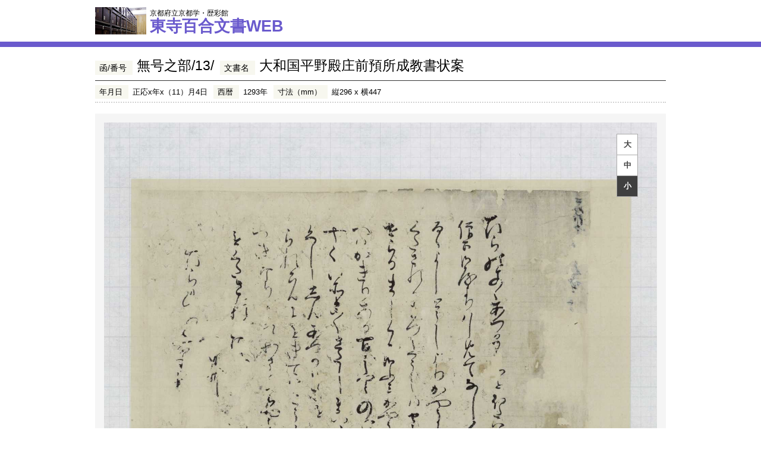

--- FILE ---
content_type: text/html; charset=UTF-8
request_url: https://hyakugo.pref.kyoto.lg.jp/contents/detail.php?id=29157&p=2
body_size: 4414
content:
<!DOCTYPE html PUBLIC "-//W3C//DTD XHTML 1.0 Transitional//EN" "http://www.w3.org/TR/xhtml1/DTD/xhtml1-transitional.dtd">
<html xmlns="http://www.w3.org/1999/xhtml">
<head>
<meta http-equiv="Content-Type" content="text/html; charset=UTF-8" />
<title>無号之部/13/：大和国平野殿庄前預所成教書状案｜文書詳細｜東寺百合文書</title>
<meta name="description" content="東寺百合文書 文書詳細" />
<meta name="keywords" content="東寺百合文書,文書詳細" />
<meta name="format-detection" content="telephone=no" />
<link href="/common/css/reset.css" rel="stylesheet" type="text/css" />
<link href="/common/css/common.css" rel="stylesheet" type="text/css" />
<link href="/common/css/pages.css" rel="stylesheet" type="text/css" />
<link href="/common/css/print.css" rel="stylesheet" type="text/css" media="print" />
<link rel="stylesheet" type="text/css" href="../../common/css/jquery.mCustomScrollbar.css"/>
<!-- <link rel="stylesheet" href="http://klutche.org/demo/jscrollpane/jquery.jscrollpane.css"> -->
<!-- <link href="/common/css/jquery.jscrollpane.css" rel="stylesheet" type="text/css" /> -->
<script src="/common/js/jquery.js" type="text/javascript"></script>
<script src="/common/js/jquery.cookie.js" type="text/javascript"></script>
<!-- <script type="text/javascript" src="http://klutche.org/demo/jscrollpane/jquery.jscrollpane.min.js"></script>
<script type="text/javascript" src="http://klutche.org/demo/jscrollpane/jquery.mousewheel.js"></script> -->
<script src="../../common/js/jquery.mCustomScrollbar.concat.min.js" type="text/javascript" ></script>
<script src="/common/js/common.js" type="text/javascript"></script>
<script src="/common/js/google.analytics.js" type="text/javascript"></script>
<!--ビューアー必要部分-->
<script type="text/javascript" src="files/slider.js"></script>
<!--ビューアー必要部分-->

<script type="text/javascript">
//ページ移動関数
function gotoPage(index){
	jQuery('a.active').each(function(i){
	    jQuery(this).attr("class","nonactive");
	});
	$('a#'+index).attr("class","active");
	document.getElementById( 'bigsize').className  = "nonselected";
	document.getElementById( 'middlesize').className  = "nonselected";
	document.getElementById( 'smallsize').className  = "current";
	changeSize('smallsize');
	setButtonEvent();
	document.getElementById( 'view' ).contentWindow.gotoPage(index);
}

//browzer typeを調べてモバイル用にメニューを消す
function mobilecheck(){
	var _ua = new Object();
	var _ua = (function(){
	 return {
	  ltIE6:typeof window.addEventListener == "undefined" && typeof document.documentElement.style.maxHeight == "undefined",
	  ltIE7:typeof window.addEventListener == "undefined" && typeof document.querySelectorAll == "undefined",
	  ltIE8:typeof window.addEventListener == "undefined" && typeof document.getElementsByClassName == "undefined",
	  mobile:/android|iphone|ipad|ipod/i.test(navigator.userAgent.toLowerCase())
	 };
	})();

	if(_ua.mobile){
		$('ul#CMenu').hide();
	}else{
		$('ul#CMenu').show();
	}

	var $view = $('#view');

	$view.bind('load', function(){
		document.getElementById('view').contentWindow.viewInit(VOLUME_ID, PAGE_ID,IMAGE_PATH);
	});
	if(_ua.mobile){
		$view.attr('src', 'viewer_mobile.html');
	}else{
		$view.attr('src', 'viewer.html');
	}
	setButtonEvent();
}

//ボタンの設定
function setButtonEvent(){
		$("li.nonselected#bigsize").children("a").hover(function(){
			$(this).addClass("hover");
		},function(){
			$(this).removeClass("hover");
		});
		$("li.nonselected#middlesize").children("a").hover(function(){
			$(this).addClass("hover");
		},function(){
			$(this).removeClass("hover");
		});
		$("li.nonselected#smallsize").children("a").hover(function(){
			$(this).addClass("hover");
		},function(){
			$(this).removeClass("hover");
		});
}

var imgBoxWith = 194;//159
function setScrollWidth(_hideflg){
	// 要素の数に合わせて幅設定
	if(_hideflg == true){
		$("#resultImageListSection").css("overflow-x","hidden");
		$("#resultImageListSection").css("overflow-y","hidden");
		$("#resultImageListSection").css("overflow","hidden");
		//強制終了
		return;
	}else{
		$("#contentsWrap #resultImageListArea").css("width", imgBoxWith * $("#contentsWrap #resultImageListArea dl").length +"px");
		$("#resultImageListSection").css("overflow-x","scroll");
		$("#resultImageListSection").css("overflow-y","hidden");
		$("#resultImageListSection").css("overflow","scroll");
	}
	// スクロールバー設定
/*
	$("#resultImageListSection").mCustomScrollbar({
		horizontalScroll:true
	});
*/
	//IEではスライダーのドラッグバーが崩れるので補正
	var userAgent = window.navigator.userAgent.toLowerCase();
	// IE かどうか判定
	var isIE = (userAgent.indexOf('msie') >= 0 || userAgent.indexOf('trident') >= 0);
	if(isIE) {
		$('div.mCSB_dragger_bar').css("margin-top","7");
		$('#resultImageListSection').css("height");
	}

	var mycontentwidth = Number($("#resultImageListArea").width());
	var mywrap = Number($("#contentsWrap ").width());
	var myposition = imgBoxWith*(Number(PAGE_ID)+1);
	var hiddenwidth = mycontentwidth-mywrap;
	var mygoal = 0;

	if(mycontentwidth > mywrap){
		if(OPSPREAD == "0"){
			var myposition = mycontentwidth-imgBoxWith*(Number(PAGE_ID));
			if(myposition > mywrap){
				mygoal = (myposition - mywrap);
			}
		}else{
			//alert(myposition + " " +mywrap);
			if(myposition > mywrap){
				mygoal = (myposition - mywrap);
			}
		}
		//	$("div#resultImageListArea").scrollTo(mygoal);
			$('#resultImageListSection').scrollLeft(mygoal);
	}
	//開始ページへスライダーを移動
//	$("#resultImageListSection").mCustomScrollbar("scrollTo", "#"+PAGE_ID);
}


var VOLUME_ID = "097/18487";
var PAGE_ID = "0001";
var OPSPREAD = "0";
var IMAGE_PATH = "/contents/images/";


//大画像切替

function changeSize(event){
	document.getElementById( 'bigsize').className  = "nonselected";
	document.getElementById( 'middlesize').className  = "nonselected";
	document.getElementById( 'smallsize').className  = "nonselected";
	document.getElementById( event).className  = "current";

	$("li.nonselected #smallsize").children("a").removeClass("hover");
	$("li.nonselected #bigsize").children("a").removeClass("hover");
	$("li.nonselected #middlesize").children("a").removeClass("hover");
	$("li.current #smallsize").children("a").removeClass("hover");
	$("li.current #bigsize").children("a").removeClass("hover");
	$("li.current #middlesize").children("a").removeClass("hover");
	//選択対象のものだけhover状態にする
	$("li.current #"+event).children("a").addClass("hover");
	//ボタンイベントを再設定
	setButtonEvent();
}



function changeBig(){
	document.getElementById( 'view' ).contentWindow.bigscaleChange();
	changeSize("bigsize");
}
//中画像切替
function changeMiddle(){
	document.getElementById( 'view' ).contentWindow.middlescaleChange();
	changeSize("middlesize");
}

//小画像切替
function changeSmall(){
	document.getElementById( 'view' ).contentWindow.smallscaleChange();
	changeSize("smallsize");
}

function openSub() {
	var w = window.open("detail_sub.php?id=29157", "detail_sub", 'width=1000, height=800, menubar=no, toolbar=no, scrollbars=yes, resizable=yes');
	w.focus();
	return false;
}

</script>

</head>

<body onload="mobilecheck()" >
<!--==============================================
	header
==============================================-->
<div id="headerWrap">
	<div id="headerSection" class="layout">
		<h1><a href="/"><span>京都府立京都学・歴彩館</span><br />東寺百合文書WEB</a></h1>
	</div>
</div><!--/header-->

<div id="contentsWrap" class="layout">
<!--==============================================
	list
==============================================-->
<div class="resultTitleSection cf">
	<dl class="resultTitleArea cf">
		<dt>函/番号</dt><dd class="resultTitleInner">無号之部/13/</dd>
		<dt>文書名</dt><dd class="resultTitleInner">大和国平野殿庄前預所成教書状案</dd>
	</dl>
	<dl class="titleDetailArea cf">
		<dt>年月日</dt>
		<dd>正応x年x（11）月4日</dd>
		<dt>西暦</dt>
		<dd>1293年</dd>
		<dt>寸法（mm）</dt>
		<dd>縦296 x 横447</dd>
	</dl>
	<ul class="titleBtnArea cf">
	</ul>
</div>

<!--==============================================
	image
==============================================-->
<div id="resultImageSection" >
	<!--p><img src="images/result_image_off.jpg" /></p-->
	<iframe id="view" width="930px" height="730px" frameborder="0" marginheight="0" marginwidth="0" scrolling="no">IFRAMEを有効にしてください。</iframe>
	<ul id="CMenu">
		<li id="bigsize" class="nonselected"><a href="javascript:void(0);" onclick="changeBig();return false;">大</a></li>
		<li id="middlesize" class="nonselected"><a href="javascript:void(0);" onclick="changeMiddle();return false;">中</a></li>
		<li id="smallsize"class="current"><a href="javascript:void(0);" onclick="changeSmall();return false;">小</a></li>
	</ul>
</div>
<!--==============================================
	list
==============================================-->
<div id="resultImageListSection">
	<div id="resultImageListArea">
	</div>
</div>
<p id="resultDetailTableTextSection">上記のサムネイルは関連の枝番号を表示している場合があります</p>
<!--==============================================
	list
==============================================-->


<table id="resultDetailTableSection" class="t">
	<tr>
		<th>差出人</th>
		<td>成教</td>
	</tr>
	<tr>
		<th>宛名書</th>
		<td></td>
	</tr>
	<tr>
		<th>端裏書</th>
		<td>成教［　］</td>
	</tr>
	<tr>
		<th>事書</th>
		<td>ひらのゝあつかり□□わたゐんの僧正御房よりつめてなしくたさる候よしとうしよりかやうにおほせくたされ </td>
	</tr>
	<tr>
		<th>書止</th>
		<td>　]如件</td>
	</tr>
	<tr>
		<th>人名</th>
		<td>ほたいゐ人の僧正 成教</td>
	</tr>
	<tr>
		<th>地名</th>
		<td>ひらの</td>
	</tr>
	<tr>
		<th>寺社名</th>
		<td>とうし</td>
	</tr>
	<tr>
		<th>その他事項</th>
		<td></td>
	</tr>
	<tr>
		<th>備考</th>
		<td></td>
	</tr>
	<tr>
		<th>刊本</th>
		<td>（東大史料編纂所ユニオンカタログへのリンクをご参照ください。）</td>
	</tr>
	<tr>
		<th>影写本</th>
		<td>（東大史料編纂所ユニオンカタログへのリンクをご参照ください。）</td>
	</tr>
	<tr>
		<td colspan="2" >
					</td>
	</tr>
		<tr>
		<th>東大史料編纂所ユニオンカタログ</th>
		<td><a href="https://wwwap.hi.u-tokyo.ac.jp/sda/w21/20140319004381" target="_blank"><span class="link" style="font-size:100%">https://wwwap.hi.u-tokyo.ac.jp/sda/w21/20140319004381</span></a></td>
	</tr>
	</table>
<div class="resultTitleSectionB cf">
	<ul>
    	<li><span>東寺文書検索システムの文書番号</span>1002010130000</li>
        <li><span>document_id</span>29157</li>
        <li><span>item_id</span>18487</li>
    </ul>
</div>


</div>
<!--==============================================
	footer
==============================================-->
<div id="footerWrap">
	<div id="footerSection">
		<div id="footerArea" class="cf layout">
			<h4><span>お問い合わせ先</span><br />京都府立京都学・歴彩館</h4>
			<p id="addressInner"><span class="f14">京都市左京区下鴨半木町1番地29</span></p>
			<p id="telInner"><span class="f14">電話番号：</span><span class="f20">075-723-4831</span></p>
			<dl id="urlInner">
				<dt>URL   ：</dt>
				<dd><a href="http://www.pref.kyoto.jp/rekisaikan/" target="_blank">http://www.pref.kyoto.jp/rekisaikan/</a></dd>
				<dt>E-mail：</dt>
				<dd><a href="/cdn-cgi/l/email-protection#9be9fef0f2e8faf2f0faf5b6f0f2f0faf0eedbebe9fefdb5f0e2f4eff4b5f7fcb5f1eb"><span class="__cf_email__" data-cfemail="e89a8d83819b8981838986c583818389839da8989a8d8ec68391879c87c6848fc68298">[email&#160;protected]</span></a></dd>
			</dl>
			<p id="pagetopInner"><a href="#"><span class="none">pagetopへ</span></a></p>
		</div><!--/#footerArea-->
	</div><!--/#footerSection-->
	<address>Copyright &copy; Kyoto Institute, Library and Archives</address>
</div>
<script data-cfasync="false" src="/cdn-cgi/scripts/5c5dd728/cloudflare-static/email-decode.min.js"></script><script defer src="https://static.cloudflareinsights.com/beacon.min.js/vcd15cbe7772f49c399c6a5babf22c1241717689176015" integrity="sha512-ZpsOmlRQV6y907TI0dKBHq9Md29nnaEIPlkf84rnaERnq6zvWvPUqr2ft8M1aS28oN72PdrCzSjY4U6VaAw1EQ==" data-cf-beacon='{"version":"2024.11.0","token":"1f7e30e76bc1456d8e24c9091fb3ebc1","server_timing":{"name":{"cfCacheStatus":true,"cfEdge":true,"cfExtPri":true,"cfL4":true,"cfOrigin":true,"cfSpeedBrain":true},"location_startswith":null}}' crossorigin="anonymous"></script>
</body>
</html>


--- FILE ---
content_type: text/css
request_url: https://hyakugo.pref.kyoto.lg.jp/contents/files/BookStylesimple.css
body_size: 880
content:
@charset "UTF-8";


ul.clear {
list-style: none;
margin: 0;
padding: 0;
}
ul.clear li {
zoom: 100%;
margin-bottom: 10px;
}
ul.clear li:after {
display: block;
clear: left;
height: 0;
visibility: hidden;
content: "";
}
ul.clear input {
float: left; 
margin: 0;
padding: 0;
text-align: center;
line-height: 100%;
border: none;
color: #000;
font-size: 12px;
}
ul.clear input.mlmg-text {
height: 1em;
padding: 0.5em;
background-color: green;
}
ul.clear input.mlmg-buttton {
width: 50px;
height: 2em;
background-color: blue;
}

html{
	padding:0px;
	margin: 0 0 0 0;
}

body{
	padding:0px;
	margin: 0 0 0 0;
	max-width:device-width;
	text-align:left;
	overflow:hide;
	align:left;
	width:100%;
	height:100%;
	background-color:#f5f5f5
}

ul.Menu{
	position: absolute;
	z-index:20002;
	display:block;
}

div.menu{
	left:0px;
	top:0px;
	width:100%;
	height:5%;
	padding:0px;
	margin: 0;
}




div.catalogloader{
	padding:0px;
	margin: 0 auto;
	position: fixed !important;
	position: absolute;
	top: 45%;
	left:50%;
	margin-top: -12px;
	margin-left: -12px;
	z-index:10000;
	display:block;
}

div.catalogView {
	padding:0px;
	margin: 0px 0px 0px 0px;
	border: 0;
	background:none;
	width:100%;
	height:100%;
}

div.catalogContent{
	padding:0px;
	margin: 0px 0px 0px 0px;
	border: 0;
	background:none;
	top:0%;
	left:0%;
	transform-origin: left top;
	-webkit-transform-origin: left top;
}


div.R{
	padding:0px;
	margin: 0px 0px 0px 0px;
	border: 0;
	position: absolute;
	width:50%;
	height:100%;
	left:50%;

}

 div.L  {
	padding:0px;
	margin: 0px;
	border: 0;
	position: absolute;
	width:50%;
	height:100%;
	left:0px;
	top: 0px;
	float:right;
	background:none;

}

div.RPageNum{
	border: 0;
	float:left;
	text-align:center;
	position: absolute;
	width:50%;
	height:5%;
	bottom: -3%;
	left:0px;

}

div.Scale400{
	padding:0px;
	margin: 0 auto;
	border: none;
	user-select: none;
	-webkit-user-select: none;
	transform-origin: left top;
	-webkit-transform-origin: left top;
	position:relative;
	z-index:4;
}

div.Scale100{
	padding:0px;
	margin: 0 auto;
	border: none;
	user-select: none;
	-webkit-user-select: none;
	-webkit-transform-origin: left top;
	transform-origin: left top;
	position:relative;
	z-index:1;
}

img.Scale400{
	padding:0px;
	margin: 0 auto;
	border: none;
	left:0px;
	top:0px;
	user-select: none;
	-webkit-user-select: none;
	transform-origin: left top;
	-webkit-transform-origin: left top;
	position:absolute;
	z-index:4;
}

img.Scale200{
	padding:0px;
	margin: 0 auto;
	border: none;
	left:0px;
	top:0px;
	user-select: none;
	-webkit-user-select: none;
	transform-origin: left top;
	-webkit-transform-origin: left top;
	position:absolute;
	z-index:4;
}


img.Scale100{
	padding:0px;
	margin: 0 auto;
	border: none;
	left:0px;
	top:0px;
	user-select: none;
	-webkit-user-select: none;
	-webkit-transform-origin: left top;
	transform-origin: left top;
	position:absolute;;
	z-index:1;
}

div.LPageNum  {
	border: 0;
	float:right;
	text-align:center;
	position: absolute;
	width:50%;
	height:5%;
	right:0px;
	bottom: -3%;
}



div.content  {
	width:100%;
	height:100%;

}
div.nextButton {
	position: absolute;
	top: 50%;
	right:-18px;
	margin-top: -50px;
	z-index:101;

}
div.prevButton {
	position: absolute;
	top: 50%;
	left:-18px;
	margin-top: -50px;
	z-index:100;
}

div.PageR{
	padding:0px;
	margin: 0;
	-moz-user-select: none; /* Firefox */
	-webkit-user-select: none; /* Safari、Chromeなど */
	-ms-user-select: none; /* IE10かららしい */
	border: none;
	position: absolute;
	-webkit-transform-origin: left top;
	-moz-transform-origin: left top;
}

div.PageL{
	background:#CCCC00;
	padding:0px;
	margin: 0 auto;
	-moz-user-select: none; /* Firefox */
	-webkit-user-select: none; /* Safari、Chromeなど */
	-ms-user-select: none; /* IE10かららしい */
	border: none;
	position: absolute;
	-webkit-transform-origin: right top;
	-moz-transform-origin: right top;


}

div.FlipR{
left:0px;
-moz-user-select: none; /* Firefox */
-webkit-user-select: none; /* Safari、Chromeなど */
-ms-user-select: none; /* IE10かららしい */
	border: none;
	position: relative;
	-webkit-transform-origin: left top;
	-moz-transform-origin: left top;

}

div.FlipL{
	-moz-user-select: none; /* Firefox */
	-webkit-user-select: none; /* Safari、Chromeなど */
	-ms-user-select: none; /* IE10かららしい */
	border: none;
	margin: 0 auto;
	align:right;
	position: relative;
	transform-origin: right top;
	-webkit-transform-origin: right top;
}

div.Flip{
	-moz-user-select: none; /* Firefox */
	-webkit-user-select: none; /* Safari、Chromeなど */
	-ms-user-select: none; /* IE10かららしい */
	border: 0px;
	margin: 0 auto;
	position:absolute;
	transform-origin: right top;
	-webkit-transform-origin: right top;
	background:#000000;
}

p.LFlipBtn{
	width:10%;
	float:left;
}

p.RFlipBtn{
	width:10%;
	float:left;
}




img.PageR {
-moz-user-select: none; /* Firefox */
-webkit-user-select: none; /* Safari、Chromeなど */
-ms-user-select: none; /* IE10かららしい */
	border: none;
	position:absolute;
	left:0px;
	top:0px;
	z-index:0;
	background:none;
	float:left;
}


img.nextButton{
	border: 0;
}
img.prevButton{
	border: 0;
}


img.PageL {
-moz-user-select: none; /* Firefox */
-webkit-user-select: none; /* Safari、Chromeなど */
-ms-user-select: none; /* IE10かららしい */
	border: none;
	position:absolute;
	z-index:0;
	background:none;
}





--- FILE ---
content_type: text/csv
request_url: https://hyakugo.pref.kyoto.lg.jp/contents/images/097/18487/pagepos.csv
body_size: -229
content:
Page,PosX,PosY,Width,Height,PageNum,PageType
0,0,0,6504,5040
1,0,0,6504,5040


--- FILE ---
content_type: text/csv
request_url: https://hyakugo.pref.kyoto.lg.jp/contents/images/097/18487/pagepos.csv?_=1768668910790
body_size: -131
content:
Page,PosX,PosY,Width,Height,PageNum,PageType
0,0,0,6504,5040
1,0,0,6504,5040


--- FILE ---
content_type: application/javascript
request_url: https://hyakugo.pref.kyoto.lg.jp/contents/files/setPublicVars.js
body_size: 4606
content:
if (typeof console === "undefined" || typeof console.log === "undefined") {
	console = {};
	console.log = function() {};
}

//URLパラメータをObjdectで返す関数
function get_url_vars(){
  var vars = new Object, params;
  var temp_params = window.location.search.substring(1).split('&');
  for(var i = 0; i <temp_params.length; i++) {
    params = temp_params[i].split('=');
    vars[params[0]] = params[1];
  }
  return vars;
}
var AreaNaviRate = 1;
var CurrentRate =  1;
var initRate =0;
var readConfigFileflg = false;
var sliceW = 350, sliceH = 350;
var isTurn = false;
var id = -2;
var startAlign, opSpread;
var indexAry = new Array();
var totalPage = 1000, totalColumn = 1000;
var volume= "./image";
var scaleSize = new Array();
//フレームの幅と高さ
var SW_ary = new Array(), SH_ary = new Array();//オリジナルの横と縦
var SX_ary = new Array(), SY_ary = new Array();
var configFile = "", ImageDomain="./images";
var partspath =".";
var scaleNum =0;
var currentdis = 0;
var funcid = new Number();
var prefuncid = 0;
var transform = "transform";
var start="touchstart", move= "touchmove", end = "touchend";
var ua =navigator.userAgent;
var _ua = new Object();
var userAgent = window.navigator.userAgent.toLowerCase();

var vars = get_url_vars();
var Sums = new Array();
var SumsW = new Array();

var windownum = 0;//setInterval用関数
var intervalfuncid = 0;

//pageposからオリジナル情報を配列でもつ
var makimonowidth = 0;
var makimonoheight = 0;

//マウスイベントををPCブラウザとスマホにわける
if(ua.indexOf('iPhone') > -1 || ua.indexOf('iPad') > -1 || ua.indexOf('iPod')  > -1){
	start = "touchstart";
	move  = "touchmove";
	end   = "touchend";
}else{
	start = "mousedown";
	move  = "mousemove";
	end   = "mouseup";
}

//browzer typeを調べる
var _ua = (function(){
 return {
  ltIE6:typeof window.addEventListener == "undefined" && typeof document.documentElement.style.maxHeight == "undefined",
  ltIE7:typeof window.addEventListener == "undefined" && typeof document.querySelectorAll == "undefined",
  ltIE8:typeof window.addEventListener == "undefined" && typeof document.getElementsByClassName == "undefined",
  mobile:/android|iphone|ipad|ipod/i.test(navigator.userAgent.toLowerCase())
 };
})();

function initPublicvars(_target){
	//console.log("initPublicvars");
	id = 0,indexAry = new Array(),totalPage = 1000,totalColumn = 1000,volume= "./image",//フレームの幅と高さ
	SW_ary = new Array(),SH_ary = new Array(),configFile = "";
	ImageDomain= $('div#catalogView').attr("imagePath").replace(/\/$/,"");
	funcid = new Number(),
	opSpread = Number($('div#catalogView').attr("opSpread"));
	configFile = $('div#catalogView').attr("configpath");
	configFile = (configFile != "" && configFile != null  )?configFile = configFile : "./config.csv";
	volume = $('div#catalogView').attr("vol");
	if($('div#catalogView').attr("partspath") != null){
		partspath = $('div#catalogView').attr("partspath");
	}
	if($('div.catalogloader').length == 0){
		$("div#catalogView").append("<div class='catalogloader'><img src ='"+partspath+"/parts/loader.gif'></div>");
	}
	return;
}


function setAgentSetting(){
	var browser;
	if (userAgent.indexOf('opera') != -1) {
	   	browser =  'opera';
	} else if (userAgent.indexOf('msie') != -1 ||
		userAgent.indexOf('trident') != -1 ) {
		$('html').dragScroll();
		transform = "zoom";
		browser =   'ie';
	} else if (userAgent.indexOf('edge') != -1) {
		$('body').dragScroll();
		transform = "-webkit-transform";
		browser =   'edge';
	} else if (userAgent.indexOf('chrome') != -1) {
		$('html').dragScroll();
		transform = "-webkit-transform";
	  	browser =   'chrome';
	} else if (userAgent.indexOf('safari') != -1) {
		$('html').dragScroll();
		transform = "-webkit-transform";
	 	browser =   'safari';
	} else if (userAgent.indexOf('gecko') != -1) {
		$('html').dragScroll();
	  	browser =   'gecko';
	} else {
	  	browser =  "";
	}
	return browser ;
}

function readcontentCSV(textpath){
	////console.log("function readContentFile");
	totalPage = 0;
	var xmlobj = $('body').append("<div id='content' style='display:none;'></div>");
	$('div#content').load(textpath,function(data){
		var contentAry = new Array();
		var str = data;
		var txtVal = str.replace(/\r\n/g, "&lt;br /&gt;<br />");
		var txtVal = txtVal.replace(/(\n|\r)/g, "&lt;br /&gt;<br />");
		var data_ary = txtVal.split("&lt;br /&gt;<br />");
		totalColumn = data_ary.length;//ヘッダ行含まれる
		var tmpary;
		for (var i = 1 ; i < totalColumn; i++){
			tmpary = data_ary[i].split(",");
			if(tmpary.length > 1 ){
				switch (tmpary[0]) {
				  case "opSpread":
				  	if(isNaN(opSpread)){
							opSpread = tmpary[1];
				  	}
				  	break;
				  case "TotalPage":
							totalPage = tmpary[1]-1;
							break;
				  case "bookW":
							bookW = tmpary[1];
							break;
				  case "bookH":
							bookH = tmpary[1];
							break;
				  case "scaleSize":
				  		for(var i = 1,len=tmpary.length; i < len;i++){
								if(tmpary[i] != ""){
									scaleSize[i-1]= tmpary[i];
								}
							}
							break;
				  default :
				  		break;
				}
			}
		}
		if(isNaN(vars.pageid)){
			id = Number($('div#catalogView').attr("page"));
		}else{
			id = Number(vars.pageid)+1;
		}
		readPagePos(ImageDomain +"/"+ volume+"/pagepos.csv");
		$('div#content').remove();
	});
}

//ページ情報id offsetX offsetY W H ページ色 ページ著作権 を取得
//pagepos.csv read and parse
function readPagePos(textpath){
	var xmlobj = $('body').append("<div id='xml' style='display:none;'></div>");
	$('div#xml').load(textpath,function(data){
		indexAry = new Array();
		var str = data;
		var txtVal = str.replace(/\r\n/g, "&lt;br /&gt;<br />");
		var txtVal = txtVal.replace(/(\n|\r)/g, "&lt;br /&gt;<br />");
		var data_ary = txtVal.split("&lt;br /&gt;<br />");
		totalColumn = data_ary.length;//ヘッダ行含まれる
		var tmpary;
		var nums;
		for (var i = 1 ; i < totalColumn; i++){
			tmpary = data_ary[i].split(",");
			if(tmpary.length > 1 ){
				if(tmpary[0] != undefined && tmpary[0] != null){
					nums= tmpary[0];
					indexAry[nums] = tmpary[0];
				}else{
					indexAry[nums] = "";
				}
				SW_ary[nums] = tmpary[3];
				SH_ary[nums] = tmpary[4];
			}
		}
		//$('span#pageid').text("/"+(totalPage));
		$('div#xml').remove();
		initsetPageInfo();
	});
	return;
}

function gotoPage(index){
	var cnt = 0;
	console.log("gotoPage("+index+")");
	while(scaleNum >= 1){
		//console.log("scaleNum= "+ scaleNum);
		downscaleSlide();
		if(cnt > 4){
			break;
		}
		cnt++;
	}
	$("div#flip_"+id).remove();
	id = index;
	//window.parent.setIcon(volume,index);
	initsetPageInfo();
}

function setIconPos(){
	/*
		var parentWin=window.parent;
		parentWin.setIconPos(CurrentRate);
*/

}

var windowheight =  Number($(window).height());
var windowwidth = Number($(window).width());

//★その本の本情報、タイルサイズなどを得る
function initsetPageInfo(){
	console.log("function initsetPageInfo id = " + id);
	var mypageWidth =0;
	var _Scale = 1;
	makimonowidth = Number(SW_ary[indexAry[id]]);
	makimonoheight = Number(SH_ary[indexAry[id]]);
	windowheight =  Number($(window).height());
	windowwidth = Number($(window).width());

	if(makimonowidth/makimonoheight > windowwidth/windowheight){
		windowheight = windowwidth * makimonoheight/makimonowidth;
		console.log("windowheight = "+ windowheight);
		console.log("windowwidth = "+ windowwidth);
	}else{
		console.log("heigt");
	}

	var currentRate = makimonoheight/windowheight/4;
	var tmpscale = 1/currentRate;
	initRate = 1/currentRate/4;
	//console.log("initRate = "+ initRate);
	var bigscale = tmpscale/2;
	if (userAgent.indexOf('msie') != -1 ||
			userAgent.indexOf('trident') != -1 ) {
		var tmpstr = tmpscale;
		var tmpbigstr = bigscale;
		tmpbigstr = 1;
	}else{
		var tmpbigstr = "scale("+bigscale+","+bigscale+")";
		var tmpstr = "scale("+tmpscale+","+tmpscale+")";
		tmpbigstr ="scale("+1+","+1+")";
	}
		var imgid = id ;
		if(indexAry[id] != "" && indexAry[id] != undefined){
			var imagenum = (("000" + indexAry[id]).slice(-4));
			var imgSrc = ImageDomain +"/" +volume+"/img/"+ imagenum + "/";
		}else{
			var imgSrc = partspath+"/parts/dummy.png";
		}
		mydwidth =  Number(SW_ary[id]);
		makimonoheight = Number(SH_ary[id]);

		//縦横比

		if($('div#flip_'+id).length == 0){
			$('div#catalogContent').append("<div class='Flip' style='display:block;width:100%' id='flip_" + id + "'></div>");
		}else{
			flipwidths[id] = 0;
		}
		var mywidth = Number(SW_ary[id]);
		var offset = 0;
		$('div#flip_'+id).append("<img class='Scale400' id ='image_"+id+"_"+"400' src='"+partspath+"/parts/dummy.png"+"'  alt='' style='display:none;'/>");
		$('div#flip_'+id).append("<img class='Scale200' id ='image_"+id+"_"+"200' src='"+partspath+"/parts/dummy.png"+"'  alt='' style='display:none;'/>");
		//変なIDの時に×な時にdummy.pngが出ない
		if(indexAry[id] != "" && indexAry[id] != undefined){
			$('div#flip_'+id).append("<img class='Scale100' id ='image_"+id+"_"+"100' src='"+imgSrc+"100_0.jpg"+"'  alt='' style='"+transform+":"+tmpstr+";'/>");
		}else{
			$('div#flip_'+id).append("<img class='Scale100' id ='image_"+id+"_"+"100' src='"+imgSrc+"'  alt='' style='"+transform+":"+tmpstr+";'/>");
		}

		$('div#flip_'+id).append("<form><input class='imgsrc' type='hidden' value='"+imgSrc+"200_0.jpg"+"' id ='imgsrc_"+id+"_"+"200'/></form>");
		$('div#flip_'+id).append("<form><input class='imgsrc' type='hidden' value='"+imgSrc+"400_0.jpg"+"' id ='imgsrc_"+id+"_"+"400'/></form>");
		//親ウィンドウを取得 エリアナビ設定
		/*
		var parentWin=window.parent;
		var area =parentWin.document.getElementById("areaicon");
		$(area).attr("src",imgSrc+"tmb.jpg");
		*/
		var cnt = 0;
		$('img#image_'+id+'_100').hover(function() {
			var $img = jQuery(this);
			var imgid = $img.attr("id").replace("_100","_200");
			var myid = $img.attr("id").replace("image_","imgsrc_");
			myid = myid.replace("_100","_200");
			var 	alt = $('input#'+myid).attr("value");
			if($("img#"+imgid).attr("src") != alt){
				$('img#image_'+id+'_200').load(function() {
					var $img = jQuery(this);
					var imgid = $img.attr("id").replace("_200","_100");
					if($img.attr("src") != partspath+"/parts/dummy.png"){
						//$("img#"+imgid).remove();
						//jQuery(this).load = function (){return false;};
						$img.unbind('load');
					}
					$img = jQuery(this);
					imgid = $img.attr("id").replace("_200","_400");
					myid = $img.attr("id").replace("image_","imgsrc_");
					myid = myid.replace("_200","_400");
					var 	alt = $('input#'+myid).attr("value");
					if($("img#"+imgid).attr("src") != alt){
						$("img#"+imgid).attr("src",alt);
					}

				});
				$("img#"+imgid).attr("src",alt);

			}else{
				//jQuery(this).hover = function (){return false;};
				$img.unbind('hover');
			}
		});
		$('img#image_'+id+'_100').bind(start,function(e){
			var $img = jQuery(this);
			var imgid = $img.attr("id").replace("_100","_200");
			var myid = $img.attr("id").replace("image_","imgsrc_");
			myid = myid.replace("_100","_200");
			var 	alt = $('input#'+myid).attr("value");
			if($("img#"+imgid).attr("src") != alt){
				$("img#"+imgid).attr("src",alt);
				$img.unbind(start);
			}else{
				//jQuery(this).hover = function (){return false;};
				$img.unbind('hover');
			}
		});
	$("div.catalogloader").css("display","none");
	$('div#catalogloader').css("left",0);
//	$('div.Cmenu').show();
	//ウィンドウサイズからの現状の比率
	//scaleSize[0] = SH_ary[id]/4/Number($(window).height());//フィットサイズ
	if(_ua.mobile){

	}else{
		scaleSize[1] = SH_ary[id]/2/Number(windowheight);//２倍等倍
		scaleSize[2] = SH_ary[id]/Number(windowheight);//４倍等倍
	}
}

function upscaleSlide(){
	if(isTurn != true && scaleNum != scaleSize.length-1){
		scaleNum++;

		newHeight = makimonoheight * scaleSize[scaleNum];
		var newRate = newHeight/makimonoheight*4;

		//現在の座標位置を取得
		var Ctop    = $(window).scrollTop();
		var Cbottom = $(window).height() + $(window).scrollTop();
		var Cleft   = $(window).scrollLeft();
		var Cright  = $(window).width() + $(window).scrollLeft();
		//var newWidth;
		var distanceRate = Number(scaleSize[scaleNum])/Number(scaleSize[scaleNum-1]);
		var newLeft = Number(Cleft) * distanceRate + $(window).width()*distanceRate;
		var newTop = Number(Ctop) * distanceRate + windowheight*distanceRate;
		var middlex = $(window).width()/2;
		var middley = windowheight/2;
		var minix = Cleft + middlex;
		var miniy = Ctop + middley;
		var maxx = minix*distanceRate;
		var maxy = miniy*distanceRate;
		var rx = maxx - $(window).width()/2;
		var ry = maxy - windowheight/2;
		var newLeft =rx;
		var newTop = ry;
		if (userAgent.indexOf('msie') != -1 ||
				userAgent.indexOf('trident') != -1 ) {
			$("img#image_"+id+"_100").css(transform,((scaleNum)*2));
		}else{
			$("img#image_"+id+"_100").css(transform,"scale("+((scaleNum)*2)+","+((scaleNum)*2)+")");
		}
		if(scaleNum == 1){
			if($("img#image_"+id+"_200").width() != 0){
				$("img#image_"+id+"_200").show();
			}
			$("img#image_"+id+"_400").hide();
		}else if(scaleNum == 2){
			if($("img#image_"+id+"_400").width() != 0){
				$("img#image_"+id+"_400").show();
			}
			$("img#image_"+id+"_200").hide();
		}
		window.scrollTo(newLeft,newTop);
	}
	return;
}

function getScaleNum(){
	return scaleSize[scaleNum];
}

function downscaleSlide(){
	if(isTurn != true && scaleNum > 0){
		scaleNum--;

		if(scaleNum == 0){
			oldHeight = Number($(window).height()) * scaleSize[scaleNum+1];
			newHeight = Number($(window).height()) * scaleSize[scaleNum];
		}else{
			oldHeight = Number(SH_ary[id])/4 * scaleSize[scaleNum+1];
			newHeight = Number(SH_ary[id])/4 * scaleSize[scaleNum];
		}
		var newRate = newHeight/makimonoheight*4;
		var oldRate = oldHeight/makimonoheight*4;
		if(scaleNum == 0){
			newRate = initRate*4;
		}
		//現在の座標位置を取得
		var Ctop    = $(window).scrollTop();
		var Cbottom = $(window).height() + $(window).scrollTop();
		var Cleft   = $(window).scrollLeft();
		var Cright  = $(window).width() + $(window).scrollLeft();



		if(scaleNum == 0){
				$("img#image_"+id+"_200").hide();
				$("img#image_"+id+"_400").hide();
			if (userAgent.indexOf('msie') != -1 ||
				userAgent.indexOf('trident') != -1 ) {
				$("img#image_"+id+"_100").css(transform,newRate);
			}else{
				$("img#image_"+id+"_100").css(transform,"scale("+newRate+","+newRate+")");
			}
		}else{
			if (userAgent.indexOf('msie') != -1 ||
				userAgent.indexOf('trident') != -1 ) {
				$("img#image_"+id+"_100").css(transform,(scaleNum*2));
			}else{
				$("img#image_"+id+"_100").css(transform,"scale("+(scaleNum*2)+","+(scaleNum*2)+")");
			}

		}
		if(scaleNum == 1){
			if($("img#image_"+id+"_200").width() != 0){
				$("img#image_"+id+"_200").show();
			}
			$("img#image_"+id+"_400").hide();
		}else if(scaleNum == 2){
			if($("img#image_"+id+"_400").width() != 0){
				$("img#image_"+id+"_400").show();
			}
			$("img#image_"+id+"_200").hide();
		}
		var distanceRate = Number(scaleSize[scaleNum])/Number(scaleSize[scaleNum+1]);
		distanceRate = newRate/oldRate;
		var newLeft = (Number(Cleft) - $(window).width()/2) * distanceRate;
		var newTop = (Number(Ctop)- $(window).height()/2) * distanceRate;
		if(scaleNum == 0){
		newTop = 0;
		newLeft = 0;
		}
		window.scrollTo(newLeft,newTop);
		CurrentRate = newRate;
	//	setIconPos(CurrentRate);
	}
	return;
}

/*
function getScroll(){
	var Pos = new Array;
	var Ctop    = $(window).scrollTop();
	var Cbottom = $(window).height() + $(window).scrollTop();
	var Cleft   = $(window).scrollLeft();
	var Cright  = $(window).width() + $(window).scrollLeft();
	Pos["left"] = Cleft;
	Pos["top"] = Ctop;
	Pos["right"] = Cright;
	Pos["bottom"] = Cbottom;
	Pos["width"] = $(window).width();
	Pos["height"] = $(window).height();
	Pos["contentwidth"] = $("img #catalogContent").width();
	Pos["contentheight"] = $("div#catalogContent").height();
		console.log("newleft = "+ Cleft +" newtop ="+Ctop +"newright = "+Cright+ "contentwidth ="+ Pos["contentwidth"] );
	return Pos;
}
*/

function middlescaleChange(){
	if(scaleNum == scaleSize.length-1){
		downscaleSlide();
	}else if(scaleNum == 0){
		upscaleSlide();
	}
}

function bigscaleChange(){
	upscaleSlide();
	upscaleSlide();
}

function smallscaleChange(){
		downscaleSlide();
		downscaleSlide();
}


function downLoad(_volume,_id){
				if(_volume == undefined){
				_volume = volume;
				}
				if(_id == undefined){
				_id =	indexAry[id];
				}
				var imagenum = (("000" + _id).slice(-4));
				var imgSrc = ImageDomain +"/" +_volume+"/img/"+ imagenum + "/";
				var imgURL = imgSrc;
		//	window.open("./dl.php?imgurl="+imgURL,"download");
		window.open(imgURL);
}

//getPropatyFunctions.js内のURLパラメータゲット関数

//■ 最初のロードが終わった時に初期値を設定
function loadContent(_target){
	initPublicvars(_target);
	setAgentSetting();
	readcontentCSV(ImageDomain +"/"+ volume+"/content.csv");
	//モバイル環境で切り替え
	if(_ua.mobile){
		transform = "-webkit-transform";
	/*}else{
		//画面のドラッグスクロール設定
		if (userAgent.indexOf('safari') != -1) {
			$('body').dragScroll();
		}else{
			$('html').dragScroll();
		}*/
	}
}
